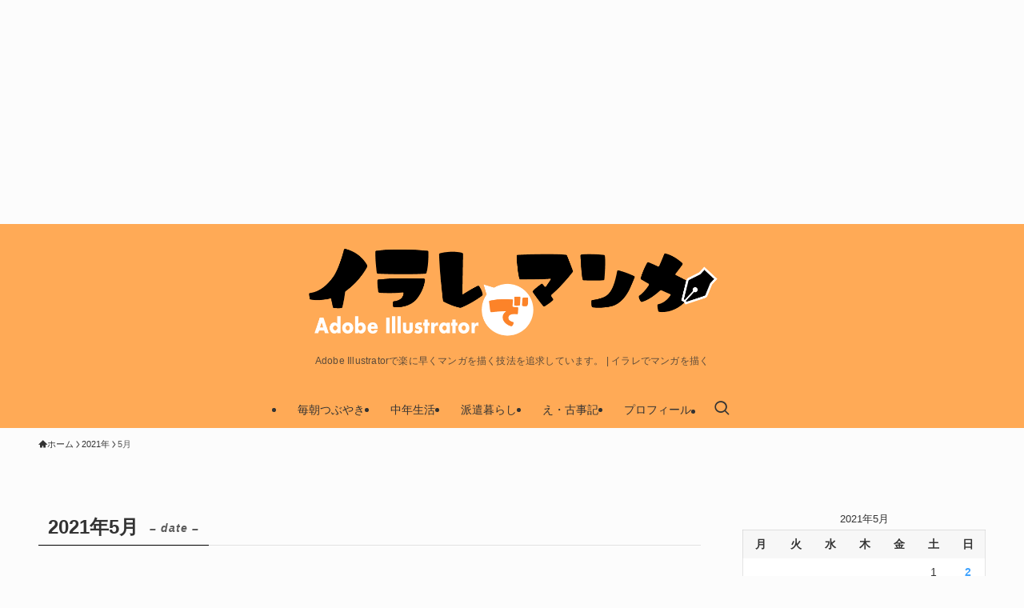

--- FILE ---
content_type: text/html; charset=UTF-8
request_url: https://illust-wp.com/2021/05
body_size: 17821
content:
<!DOCTYPE html>
<html dir="ltr" lang="ja" prefix="og: https://ogp.me/ns#" data-loaded="false" data-scrolled="false" data-spmenu="closed">
<head>
<meta charset="utf-8">
<meta name="format-detection" content="telephone=no">
<meta http-equiv="X-UA-Compatible" content="IE=edge">
<meta name="viewport" content="width=device-width, viewport-fit=cover">
<title>5月, 2021 | イラレでマンガを描く</title>

		<!-- All in One SEO 4.9.3 - aioseo.com -->
	<meta name="robots" content="noindex, max-image-preview:large" />
	<link rel="canonical" href="https://illust-wp.com/2021/05" />
	<link rel="next" href="https://illust-wp.com/2021/05/page/2" />
	<meta name="generator" content="All in One SEO (AIOSEO) 4.9.3" />
		<script type="application/ld+json" class="aioseo-schema">
			{"@context":"https:\/\/schema.org","@graph":[{"@type":"BreadcrumbList","@id":"https:\/\/illust-wp.com\/2021\/05#breadcrumblist","itemListElement":[{"@type":"ListItem","@id":"https:\/\/illust-wp.com#listItem","position":1,"name":"\u30db\u30fc\u30e0","item":"https:\/\/illust-wp.com","nextItem":{"@type":"ListItem","@id":"https:\/\/illust-wp.com\/2021#listItem","name":2021}},{"@type":"ListItem","@id":"https:\/\/illust-wp.com\/2021#listItem","position":2,"name":2021,"item":"https:\/\/illust-wp.com\/2021","nextItem":{"@type":"ListItem","@id":"https:\/\/illust-wp.com\/2021\/05#listItem","name":"05"},"previousItem":{"@type":"ListItem","@id":"https:\/\/illust-wp.com#listItem","name":"\u30db\u30fc\u30e0"}},{"@type":"ListItem","@id":"https:\/\/illust-wp.com\/2021\/05#listItem","position":3,"name":"05","previousItem":{"@type":"ListItem","@id":"https:\/\/illust-wp.com\/2021#listItem","name":2021}}]},{"@type":"CollectionPage","@id":"https:\/\/illust-wp.com\/2021\/05#collectionpage","url":"https:\/\/illust-wp.com\/2021\/05","name":"5\u6708, 2021 | \u30a4\u30e9\u30ec\u3067\u30de\u30f3\u30ac\u3092\u63cf\u304f","inLanguage":"ja","isPartOf":{"@id":"https:\/\/illust-wp.com\/#website"},"breadcrumb":{"@id":"https:\/\/illust-wp.com\/2021\/05#breadcrumblist"}},{"@type":"Person","@id":"https:\/\/illust-wp.com\/#person","name":"\u305f\u307e\u3054","image":{"@type":"ImageObject","@id":"https:\/\/illust-wp.com\/2021\/05#personImage","url":"https:\/\/secure.gravatar.com\/avatar\/79234ffc55b183407252cb4f05b12b14?s=96&d=mm&r=g","width":96,"height":96,"caption":"\u305f\u307e\u3054"}},{"@type":"WebSite","@id":"https:\/\/illust-wp.com\/#website","url":"https:\/\/illust-wp.com\/","name":"\u30a4\u30e9\u30ec\u3067\u30de\u30f3\u30ac\u3092\u63cf\u304f","description":"Adobe Illustrator\u3067\u697d\u306b\u65e9\u304f\u30de\u30f3\u30ac\u3092\u63cf\u304f\u6280\u6cd5\u3092\u8ffd\u6c42\u3057\u3066\u3044\u307e\u3059\u3002","inLanguage":"ja","publisher":{"@id":"https:\/\/illust-wp.com\/#person"}}]}
		</script>
		<!-- All in One SEO -->

<link rel="alternate" type="application/rss+xml" title="イラレでマンガを描く &raquo; フィード" href="https://illust-wp.com/feed" />
<link rel="alternate" type="application/rss+xml" title="イラレでマンガを描く &raquo; コメントフィード" href="https://illust-wp.com/comments/feed" />

<!-- SEO SIMPLE PACK 3.6.2 -->
<meta name="robots" content="noindex">
<meta name="description" content="2021年5月の記事一覧ページです。">
<link rel="canonical" href="https://illust-wp.com/2021/05">
<meta property="og:locale" content="ja_JP">
<meta property="og:type" content="website">
<meta property="og:title" content="2021年5月 | イラレでマンガを描く">
<meta property="og:description" content="2021年5月の記事一覧ページです。">
<meta property="og:url" content="https://illust-wp.com/2021/05">
<meta property="og:site_name" content="イラレでマンガを描く">
<meta name="twitter:card" content="summary_large_image">
<meta name="twitter:site" content="kakunino_tamago">
<!-- Google Analytics (gtag.js) -->
<script async src="https://www.googletagmanager.com/gtag/js?id=UA-135510842-1"></script>
<script>
	window.dataLayer = window.dataLayer || [];
	function gtag(){dataLayer.push(arguments);}
	gtag("js", new Date());
	gtag("config", "UA-135510842-1");
</script>
	<!-- / SEO SIMPLE PACK -->

<link rel='stylesheet' id='wp-block-library-css' href='https://illust-wp.com/wp-includes/css/dist/block-library/style.min.css?ver=6.6.4' type='text/css' media='all' />
<link rel='stylesheet' id='swell-icons-css' href='https://illust-wp.com/wp-content/themes/swell/build/css/swell-icons.css?ver=2.15.0' type='text/css' media='all' />
<link rel='stylesheet' id='main_style-css' href='https://illust-wp.com/wp-content/themes/swell/build/css/main.css?ver=2.15.0' type='text/css' media='all' />
<link rel='stylesheet' id='swell_blocks-css' href='https://illust-wp.com/wp-content/themes/swell/build/css/blocks.css?ver=2.15.0' type='text/css' media='all' />
<style id='swell_custom-inline-css' type='text/css'>
:root{--swl-fz--content:4vw;--swl-font_family:"游ゴシック体", "Yu Gothic", YuGothic, "Hiragino Kaku Gothic ProN", "Hiragino Sans", Meiryo, sans-serif;--swl-font_weight:500;--color_main:#000000;--color_text:#333;--color_link:#3fa3ff;--color_htag:#000000;--color_bg:#fcfcfc;--color_gradient1:#d8ffff;--color_gradient2:#87e7ff;--color_main_thin:rgba(0, 0, 0, 0.05 );--color_main_dark:rgba(0, 0, 0, 1 );--color_list_check:#000000;--color_list_num:#000000;--color_list_good:#86dd7b;--color_list_triangle:#f4e03a;--color_list_bad:#f36060;--color_faq_q:#d55656;--color_faq_a:#6599b7;--color_icon_good:#3cd250;--color_icon_good_bg:#ecffe9;--color_icon_bad:#4b73eb;--color_icon_bad_bg:#eafaff;--color_icon_info:#f578b4;--color_icon_info_bg:#fff0fa;--color_icon_announce:#ffa537;--color_icon_announce_bg:#fff5f0;--color_icon_pen:#7a7a7a;--color_icon_pen_bg:#f7f7f7;--color_icon_book:#787364;--color_icon_book_bg:#f8f6ef;--color_icon_point:#ffa639;--color_icon_check:#86d67c;--color_icon_batsu:#f36060;--color_icon_hatena:#5295cc;--color_icon_caution:#f7da38;--color_icon_memo:#84878a;--color_deep01:#dd1c1c;--color_deep02:#0066bf;--color_deep03:#45c413;--color_deep04:#f09f4d;--color_pale01:#fff2f0;--color_pale02:#f3f8fd;--color_pale03:#f1f9ee;--color_pale04:#fdf9ee;--color_mark_blue:#b7e3ff;--color_mark_green:#bdf9c3;--color_mark_yellow:#fcf69f;--color_mark_orange:#ffddbc;--border01:solid 1px var(--color_main);--border02:double 4px var(--color_main);--border03:dashed 2px var(--color_border);--border04:solid 4px var(--color_gray);--card_posts_thumb_ratio:56.25%;--list_posts_thumb_ratio:61.805%;--big_posts_thumb_ratio:56.25%;--thumb_posts_thumb_ratio:61.805%;--blogcard_thumb_ratio:56.25%;--color_header_bg:#ffaa56;--color_header_text:#333;--color_footer_bg:#ffaa56;--color_footer_text:#333333;--container_size:1200px;--article_size:880px;--logo_size_sp:40px;--logo_size_pc:125px;--logo_size_pcfix:30px;}.swl-cell-bg[data-icon="doubleCircle"]{--cell-icon-color:#ffc977}.swl-cell-bg[data-icon="circle"]{--cell-icon-color:#94e29c}.swl-cell-bg[data-icon="triangle"]{--cell-icon-color:#eeda2f}.swl-cell-bg[data-icon="close"]{--cell-icon-color:#ec9191}.swl-cell-bg[data-icon="hatena"]{--cell-icon-color:#93c9da}.swl-cell-bg[data-icon="check"]{--cell-icon-color:#94e29c}.swl-cell-bg[data-icon="line"]{--cell-icon-color:#9b9b9b}.cap_box[data-colset="col1"]{--capbox-color:#f59b5f;--capbox-color--bg:#fff8eb}.cap_box[data-colset="col2"]{--capbox-color:#5fb9f5;--capbox-color--bg:#edf5ff}.cap_box[data-colset="col3"]{--capbox-color:#2fcd90;--capbox-color--bg:#eafaf2}.red_{--the-btn-color:#f74a4a;--the-btn-color2:#ffbc49;--the-solid-shadow: rgba(185, 56, 56, 1 )}.blue_{--the-btn-color:#338df4;--the-btn-color2:#35eaff;--the-solid-shadow: rgba(38, 106, 183, 1 )}.green_{--the-btn-color:#62d847;--the-btn-color2:#7bf7bd;--the-solid-shadow: rgba(74, 162, 53, 1 )}.is-style-btn_normal,.is-style-btn_shiny{--the-btn-bg: linear-gradient(100deg,var(--the-btn-color) 0%,var(--the-btn-color2) 100%)}.is-style-btn_normal{--the-btn-radius:80px}.is-style-btn_solid{--the-btn-radius:80px}.is-style-btn_shiny{--the-btn-radius:80px}.is-style-btn_line{--the-btn-radius:80px}.post_content blockquote{padding:1.5em 2em 1.5em 3em}.post_content blockquote::before{content:"";display:block;width:5px;height:calc(100% - 3em);top:1.5em;left:1.5em;border-left:solid 1px rgba(180,180,180,.75);border-right:solid 1px rgba(180,180,180,.75);}.mark_blue{background:repeating-linear-gradient(-45deg,var(--color_mark_blue),var(--color_mark_blue) 2px,transparent 2px,transparent 4px) no-repeat 0 .75em}.mark_green{background:repeating-linear-gradient(-45deg,var(--color_mark_green),var(--color_mark_green) 2px,transparent 2px,transparent 4px) no-repeat 0 .75em}.mark_yellow{background:repeating-linear-gradient(-45deg,var(--color_mark_yellow),var(--color_mark_yellow) 2px,transparent 2px,transparent 4px) no-repeat 0 .75em}.mark_orange{background:repeating-linear-gradient(-45deg,var(--color_mark_orange),var(--color_mark_orange) 2px,transparent 2px,transparent 4px) no-repeat 0 .75em}[class*="is-style-icon_"]{color:#333;border-width:0}[class*="is-style-big_icon_"]{border-width:2px;border-style:solid}[data-col="gray"] .c-balloon__text{background:#f7f7f7;border-color:#ccc}[data-col="gray"] .c-balloon__before{border-right-color:#f7f7f7}[data-col="green"] .c-balloon__text{background:#d1f8c2;border-color:#9ddd93}[data-col="green"] .c-balloon__before{border-right-color:#d1f8c2}[data-col="blue"] .c-balloon__text{background:#e2f6ff;border-color:#93d2f0}[data-col="blue"] .c-balloon__before{border-right-color:#e2f6ff}[data-col="red"] .c-balloon__text{background:#ffebeb;border-color:#f48789}[data-col="red"] .c-balloon__before{border-right-color:#ffebeb}[data-col="yellow"] .c-balloon__text{background:#f9f7d2;border-color:#fbe593}[data-col="yellow"] .c-balloon__before{border-right-color:#f9f7d2}.-type-list2 .p-postList__body::after,.-type-big .p-postList__body::after{content: "READ MORE »";}.c-postThumb__cat{background-color:#000000;color:#ffffff}.post_content h2:where(:not([class^="swell-block-"]):not(.faq_q):not(.p-postList__title)){border-left:solid 6px var(--color_htag);padding:.5em 0 .5em 16px}.post_content h2:where(:not([class^="swell-block-"]):not(.faq_q):not(.p-postList__title))::before{position:absolute;display:block;pointer-events:none}.post_content h3:where(:not([class^="swell-block-"]):not(.faq_q):not(.p-postList__title)){padding:0 .5em .5em}.post_content h3:where(:not([class^="swell-block-"]):not(.faq_q):not(.p-postList__title))::before{content:"";width:100%;height:2px;background: repeating-linear-gradient(90deg, var(--color_htag) 0%, var(--color_htag) 29.3%, rgba(150,150,150,.2) 29.3%, rgba(150,150,150,.2) 100%)}.post_content h4:where(:not([class^="swell-block-"]):not(.faq_q):not(.p-postList__title)){padding:0 0 0 16px;border-left:solid 2px var(--color_htag)}.l-header__menuBtn{order:1}.l-header__customBtn{order:3}.c-gnav a::after{background:var(--color_main);width:100%;height:2px;transform:scaleX(0)}.p-spHeadMenu .menu-item.-current{border-bottom-color:var(--color_main)}.c-gnav > li:hover > a::after,.c-gnav > .-current > a::after{transform: scaleX(1)}.c-gnav .sub-menu{color:#333;background:#fff}.l-fixHeader::before{opacity:1}#pagetop{border-radius:50%}#fix_tocbtn{border-radius:50%}.c-widget__title.-spmenu{border-left:solid 2px var(--color_main);padding:0em .75em}.c-widget__title.-footer{padding:.5em}.c-widget__title.-footer::before{content:"";bottom:0;left:0;width:40%;z-index:1;background:var(--color_main)}.c-widget__title.-footer::after{content:"";bottom:0;left:0;width:100%;background:var(--color_border)}.c-secTitle{border-left:solid 2px var(--color_main);padding:0em .75em}.p-spMenu{color:#333}.p-spMenu__inner::before{background:#fdfdfd;opacity:0.95}.p-spMenu__overlay{background:#000;opacity:0.7}[class*="page-numbers"]{color:var(--color_main);border: solid 1px var(--color_main)}a{text-decoration: none}.l-topTitleArea.c-filterLayer::before{background-color:#000;opacity:0.4;content:""}@media screen and (min-width: 960px){:root{}}@media screen and (max-width: 959px){:root{}.l-header__logo{order:2;text-align:center}}@media screen and (min-width: 600px){:root{--swl-fz--content:16px;}}@media screen and (max-width: 599px){:root{}}@media (min-width: 1088px) {.alignwide{left:-100px;width:calc(100% + 200px);}}@media (max-width: 1088px) {.-sidebar-off .swell-block-fullWide__inner.l-container .alignwide{left:0px;width:100%;}}.l-fixHeader .l-fixHeader__gnav{order:0}[data-scrolled=true] .l-fixHeader[data-ready]{opacity:1;-webkit-transform:translateY(0)!important;transform:translateY(0)!important;visibility:visible}.-body-solid .l-fixHeader{box-shadow:0 2px 4px var(--swl-color_shadow)}.l-fixHeader__inner{align-items:stretch;color:var(--color_header_text);display:flex;padding-bottom:0;padding-top:0;position:relative;z-index:1}.l-fixHeader__logo{align-items:center;display:flex;line-height:1;margin-right:24px;order:0;padding:16px 0}.p-spHeadMenu{text-align:center}.p-spHeadMenu .sub-menu{display:none}.p-spHeadMenu .menu-item{-webkit-backface-visibility:hidden;backface-visibility:hidden;border-bottom:2px solid transparent;flex-shrink:0;font-size:12px;height:36px;padding:0;width:auto}.p-spHeadMenu .menu-item.-current{border-bottom-color:currentcolor}.p-spHeadMenu a{display:block;line-height:36px;padding:0 12px;text-decoration:none}.l-header__spNav.swiper:not(.swiper-initialized) .p-spHeadMenu{visibility:hidden}.l-header__spNav a{color:var(--color_header_text)}.l-header__spNav[data-loop="0"] .p-spHeadMenu{display:flex;overflow-x:auto}.l-header__spNav[data-loop="0"] .menu-item:first-child{margin-left:auto}.l-header__spNav[data-loop="0"] .menu-item:last-child{margin-right:auto}@media (min-width:960px){.l-header__spNav{display:none}}@media (min-width:960px){.-parallel .l-header__inner{display:flex;flex-wrap:wrap;max-width:100%;padding-left:0;padding-right:0}.-parallel .l-header__logo{text-align:center;width:100%}.-parallel .l-header__logo .c-catchphrase{font-size:12px;line-height:1;margin-top:16px}.-parallel .l-header__gnav{width:100%}.-parallel .l-header__gnav .c-gnav{justify-content:center}.-parallel .l-header__gnav .c-gnav>li>a{padding:16px}.-parallel .c-headLogo.-txt,.-parallel .w-header{justify-content:center}.-parallel .w-header{margin-bottom:8px;margin-top:8px}.-parallel-bottom .l-header__inner{padding-top:8px}.-parallel-bottom .l-header__logo{order:1;padding:16px 0}.-parallel-bottom .w-header{order:2}.-parallel-bottom .l-header__gnav{order:3}.-parallel-top .l-header__inner{padding-bottom:8px}.-parallel-top .l-header__gnav{order:1}.-parallel-top .l-header__logo{order:2;padding:16px 0}.-parallel-top .w-header{order:3}.l-header.-parallel .w-header{width:100%}.l-fixHeader.-parallel .l-fixHeader__gnav{margin-left:auto}}.c-gnav .sub-menu a:before,.c-listMenu a:before{-webkit-font-smoothing:antialiased;-moz-osx-font-smoothing:grayscale;font-family:icomoon!important;font-style:normal;font-variant:normal;font-weight:400;line-height:1;text-transform:none}.c-submenuToggleBtn{display:none}.c-listMenu a{padding:.75em 1em .75em 1.5em;transition:padding .25s}.c-listMenu a:hover{padding-left:1.75em;padding-right:.75em}.c-gnav .sub-menu a:before,.c-listMenu a:before{color:inherit;content:"\e921";display:inline-block;left:2px;position:absolute;top:50%;-webkit-transform:translateY(-50%);transform:translateY(-50%);vertical-align:middle}.widget_categories>ul>.cat-item>a,.wp-block-categories-list>li>a{padding-left:1.75em}.c-listMenu .children,.c-listMenu .sub-menu{margin:0}.c-listMenu .children a,.c-listMenu .sub-menu a{font-size:.9em;padding-left:2.5em}.c-listMenu .children a:before,.c-listMenu .sub-menu a:before{left:1em}.c-listMenu .children a:hover,.c-listMenu .sub-menu a:hover{padding-left:2.75em}.c-listMenu .children ul a,.c-listMenu .sub-menu ul a{padding-left:3.25em}.c-listMenu .children ul a:before,.c-listMenu .sub-menu ul a:before{left:1.75em}.c-listMenu .children ul a:hover,.c-listMenu .sub-menu ul a:hover{padding-left:3.5em}.c-gnav li:hover>.sub-menu{opacity:1;visibility:visible}.c-gnav .sub-menu:before{background:inherit;content:"";height:100%;left:0;position:absolute;top:0;width:100%;z-index:0}.c-gnav .sub-menu .sub-menu{left:100%;top:0;z-index:-1}.c-gnav .sub-menu a{padding-left:2em}.c-gnav .sub-menu a:before{left:.5em}.c-gnav .sub-menu a:hover .ttl{left:4px}:root{--color_content_bg:var(--color_bg);}.c-widget__title.-side{text-align:center;padding:.25em 3.5em;}.c-widget__title.-side::before{content:"";top:50%;width:2em;background:currentColor;left:1em}.c-widget__title.-side::after{content:"";top:50%;width:2em;background:currentColor;right:1em}@media screen and (min-width: 960px){:root{}}@media screen and (max-width: 959px){:root{}}@media screen and (min-width: 600px){:root{}}@media screen and (max-width: 599px){:root{}}.swell-block-fullWide__inner.l-container{--swl-fw_inner_pad:var(--swl-pad_container,0px)}@media (min-width:960px){.-sidebar-on .l-content .alignfull,.-sidebar-on .l-content .alignwide{left:-16px;width:calc(100% + 32px)}.swell-block-fullWide__inner.l-article{--swl-fw_inner_pad:var(--swl-pad_post_content,0px)}.-sidebar-on .swell-block-fullWide__inner .alignwide{left:0;width:100%}.-sidebar-on .swell-block-fullWide__inner .alignfull{left:calc(0px - var(--swl-fw_inner_pad, 0))!important;margin-left:0!important;margin-right:0!important;width:calc(100% + var(--swl-fw_inner_pad, 0)*2)!important}}
</style>
<link rel='stylesheet' id='swell-parts/footer-css' href='https://illust-wp.com/wp-content/themes/swell/build/css/modules/parts/footer.css?ver=2.15.0' type='text/css' media='all' />
<link rel='stylesheet' id='swell-page/archive-css' href='https://illust-wp.com/wp-content/themes/swell/build/css/modules/page/archive.css?ver=2.15.0' type='text/css' media='all' />
<link rel='stylesheet' id='aioseo/css/src/vue/standalone/blocks/table-of-contents/global.scss-css' href='https://illust-wp.com/wp-content/plugins/all-in-one-seo-pack/dist/Lite/assets/css/table-of-contents/global.e90f6d47.css?ver=4.9.3' type='text/css' media='all' />
<style id='classic-theme-styles-inline-css' type='text/css'>
/*! This file is auto-generated */
.wp-block-button__link{color:#fff;background-color:#32373c;border-radius:9999px;box-shadow:none;text-decoration:none;padding:calc(.667em + 2px) calc(1.333em + 2px);font-size:1.125em}.wp-block-file__button{background:#32373c;color:#fff;text-decoration:none}
</style>
<style id='global-styles-inline-css' type='text/css'>
:root{--wp--preset--aspect-ratio--square: 1;--wp--preset--aspect-ratio--4-3: 4/3;--wp--preset--aspect-ratio--3-4: 3/4;--wp--preset--aspect-ratio--3-2: 3/2;--wp--preset--aspect-ratio--2-3: 2/3;--wp--preset--aspect-ratio--16-9: 16/9;--wp--preset--aspect-ratio--9-16: 9/16;--wp--preset--color--black: #000;--wp--preset--color--cyan-bluish-gray: #abb8c3;--wp--preset--color--white: #fff;--wp--preset--color--pale-pink: #f78da7;--wp--preset--color--vivid-red: #cf2e2e;--wp--preset--color--luminous-vivid-orange: #ff6900;--wp--preset--color--luminous-vivid-amber: #fcb900;--wp--preset--color--light-green-cyan: #7bdcb5;--wp--preset--color--vivid-green-cyan: #00d084;--wp--preset--color--pale-cyan-blue: #8ed1fc;--wp--preset--color--vivid-cyan-blue: #0693e3;--wp--preset--color--vivid-purple: #9b51e0;--wp--preset--color--swl-main: var(--color_main);--wp--preset--color--swl-main-thin: var(--color_main_thin);--wp--preset--color--swl-gray: var(--color_gray);--wp--preset--color--swl-deep-01: var(--color_deep01);--wp--preset--color--swl-deep-02: var(--color_deep02);--wp--preset--color--swl-deep-03: var(--color_deep03);--wp--preset--color--swl-deep-04: var(--color_deep04);--wp--preset--color--swl-pale-01: var(--color_pale01);--wp--preset--color--swl-pale-02: var(--color_pale02);--wp--preset--color--swl-pale-03: var(--color_pale03);--wp--preset--color--swl-pale-04: var(--color_pale04);--wp--preset--gradient--vivid-cyan-blue-to-vivid-purple: linear-gradient(135deg,rgba(6,147,227,1) 0%,rgb(155,81,224) 100%);--wp--preset--gradient--light-green-cyan-to-vivid-green-cyan: linear-gradient(135deg,rgb(122,220,180) 0%,rgb(0,208,130) 100%);--wp--preset--gradient--luminous-vivid-amber-to-luminous-vivid-orange: linear-gradient(135deg,rgba(252,185,0,1) 0%,rgba(255,105,0,1) 100%);--wp--preset--gradient--luminous-vivid-orange-to-vivid-red: linear-gradient(135deg,rgba(255,105,0,1) 0%,rgb(207,46,46) 100%);--wp--preset--gradient--very-light-gray-to-cyan-bluish-gray: linear-gradient(135deg,rgb(238,238,238) 0%,rgb(169,184,195) 100%);--wp--preset--gradient--cool-to-warm-spectrum: linear-gradient(135deg,rgb(74,234,220) 0%,rgb(151,120,209) 20%,rgb(207,42,186) 40%,rgb(238,44,130) 60%,rgb(251,105,98) 80%,rgb(254,248,76) 100%);--wp--preset--gradient--blush-light-purple: linear-gradient(135deg,rgb(255,206,236) 0%,rgb(152,150,240) 100%);--wp--preset--gradient--blush-bordeaux: linear-gradient(135deg,rgb(254,205,165) 0%,rgb(254,45,45) 50%,rgb(107,0,62) 100%);--wp--preset--gradient--luminous-dusk: linear-gradient(135deg,rgb(255,203,112) 0%,rgb(199,81,192) 50%,rgb(65,88,208) 100%);--wp--preset--gradient--pale-ocean: linear-gradient(135deg,rgb(255,245,203) 0%,rgb(182,227,212) 50%,rgb(51,167,181) 100%);--wp--preset--gradient--electric-grass: linear-gradient(135deg,rgb(202,248,128) 0%,rgb(113,206,126) 100%);--wp--preset--gradient--midnight: linear-gradient(135deg,rgb(2,3,129) 0%,rgb(40,116,252) 100%);--wp--preset--font-size--small: 0.9em;--wp--preset--font-size--medium: 1.1em;--wp--preset--font-size--large: 1.25em;--wp--preset--font-size--x-large: 42px;--wp--preset--font-size--xs: 0.75em;--wp--preset--font-size--huge: 1.6em;--wp--preset--spacing--20: 0.44rem;--wp--preset--spacing--30: 0.67rem;--wp--preset--spacing--40: 1rem;--wp--preset--spacing--50: 1.5rem;--wp--preset--spacing--60: 2.25rem;--wp--preset--spacing--70: 3.38rem;--wp--preset--spacing--80: 5.06rem;--wp--preset--shadow--natural: 6px 6px 9px rgba(0, 0, 0, 0.2);--wp--preset--shadow--deep: 12px 12px 50px rgba(0, 0, 0, 0.4);--wp--preset--shadow--sharp: 6px 6px 0px rgba(0, 0, 0, 0.2);--wp--preset--shadow--outlined: 6px 6px 0px -3px rgba(255, 255, 255, 1), 6px 6px rgba(0, 0, 0, 1);--wp--preset--shadow--crisp: 6px 6px 0px rgba(0, 0, 0, 1);}:where(.is-layout-flex){gap: 0.5em;}:where(.is-layout-grid){gap: 0.5em;}body .is-layout-flex{display: flex;}.is-layout-flex{flex-wrap: wrap;align-items: center;}.is-layout-flex > :is(*, div){margin: 0;}body .is-layout-grid{display: grid;}.is-layout-grid > :is(*, div){margin: 0;}:where(.wp-block-columns.is-layout-flex){gap: 2em;}:where(.wp-block-columns.is-layout-grid){gap: 2em;}:where(.wp-block-post-template.is-layout-flex){gap: 1.25em;}:where(.wp-block-post-template.is-layout-grid){gap: 1.25em;}.has-black-color{color: var(--wp--preset--color--black) !important;}.has-cyan-bluish-gray-color{color: var(--wp--preset--color--cyan-bluish-gray) !important;}.has-white-color{color: var(--wp--preset--color--white) !important;}.has-pale-pink-color{color: var(--wp--preset--color--pale-pink) !important;}.has-vivid-red-color{color: var(--wp--preset--color--vivid-red) !important;}.has-luminous-vivid-orange-color{color: var(--wp--preset--color--luminous-vivid-orange) !important;}.has-luminous-vivid-amber-color{color: var(--wp--preset--color--luminous-vivid-amber) !important;}.has-light-green-cyan-color{color: var(--wp--preset--color--light-green-cyan) !important;}.has-vivid-green-cyan-color{color: var(--wp--preset--color--vivid-green-cyan) !important;}.has-pale-cyan-blue-color{color: var(--wp--preset--color--pale-cyan-blue) !important;}.has-vivid-cyan-blue-color{color: var(--wp--preset--color--vivid-cyan-blue) !important;}.has-vivid-purple-color{color: var(--wp--preset--color--vivid-purple) !important;}.has-black-background-color{background-color: var(--wp--preset--color--black) !important;}.has-cyan-bluish-gray-background-color{background-color: var(--wp--preset--color--cyan-bluish-gray) !important;}.has-white-background-color{background-color: var(--wp--preset--color--white) !important;}.has-pale-pink-background-color{background-color: var(--wp--preset--color--pale-pink) !important;}.has-vivid-red-background-color{background-color: var(--wp--preset--color--vivid-red) !important;}.has-luminous-vivid-orange-background-color{background-color: var(--wp--preset--color--luminous-vivid-orange) !important;}.has-luminous-vivid-amber-background-color{background-color: var(--wp--preset--color--luminous-vivid-amber) !important;}.has-light-green-cyan-background-color{background-color: var(--wp--preset--color--light-green-cyan) !important;}.has-vivid-green-cyan-background-color{background-color: var(--wp--preset--color--vivid-green-cyan) !important;}.has-pale-cyan-blue-background-color{background-color: var(--wp--preset--color--pale-cyan-blue) !important;}.has-vivid-cyan-blue-background-color{background-color: var(--wp--preset--color--vivid-cyan-blue) !important;}.has-vivid-purple-background-color{background-color: var(--wp--preset--color--vivid-purple) !important;}.has-black-border-color{border-color: var(--wp--preset--color--black) !important;}.has-cyan-bluish-gray-border-color{border-color: var(--wp--preset--color--cyan-bluish-gray) !important;}.has-white-border-color{border-color: var(--wp--preset--color--white) !important;}.has-pale-pink-border-color{border-color: var(--wp--preset--color--pale-pink) !important;}.has-vivid-red-border-color{border-color: var(--wp--preset--color--vivid-red) !important;}.has-luminous-vivid-orange-border-color{border-color: var(--wp--preset--color--luminous-vivid-orange) !important;}.has-luminous-vivid-amber-border-color{border-color: var(--wp--preset--color--luminous-vivid-amber) !important;}.has-light-green-cyan-border-color{border-color: var(--wp--preset--color--light-green-cyan) !important;}.has-vivid-green-cyan-border-color{border-color: var(--wp--preset--color--vivid-green-cyan) !important;}.has-pale-cyan-blue-border-color{border-color: var(--wp--preset--color--pale-cyan-blue) !important;}.has-vivid-cyan-blue-border-color{border-color: var(--wp--preset--color--vivid-cyan-blue) !important;}.has-vivid-purple-border-color{border-color: var(--wp--preset--color--vivid-purple) !important;}.has-vivid-cyan-blue-to-vivid-purple-gradient-background{background: var(--wp--preset--gradient--vivid-cyan-blue-to-vivid-purple) !important;}.has-light-green-cyan-to-vivid-green-cyan-gradient-background{background: var(--wp--preset--gradient--light-green-cyan-to-vivid-green-cyan) !important;}.has-luminous-vivid-amber-to-luminous-vivid-orange-gradient-background{background: var(--wp--preset--gradient--luminous-vivid-amber-to-luminous-vivid-orange) !important;}.has-luminous-vivid-orange-to-vivid-red-gradient-background{background: var(--wp--preset--gradient--luminous-vivid-orange-to-vivid-red) !important;}.has-very-light-gray-to-cyan-bluish-gray-gradient-background{background: var(--wp--preset--gradient--very-light-gray-to-cyan-bluish-gray) !important;}.has-cool-to-warm-spectrum-gradient-background{background: var(--wp--preset--gradient--cool-to-warm-spectrum) !important;}.has-blush-light-purple-gradient-background{background: var(--wp--preset--gradient--blush-light-purple) !important;}.has-blush-bordeaux-gradient-background{background: var(--wp--preset--gradient--blush-bordeaux) !important;}.has-luminous-dusk-gradient-background{background: var(--wp--preset--gradient--luminous-dusk) !important;}.has-pale-ocean-gradient-background{background: var(--wp--preset--gradient--pale-ocean) !important;}.has-electric-grass-gradient-background{background: var(--wp--preset--gradient--electric-grass) !important;}.has-midnight-gradient-background{background: var(--wp--preset--gradient--midnight) !important;}.has-small-font-size{font-size: var(--wp--preset--font-size--small) !important;}.has-medium-font-size{font-size: var(--wp--preset--font-size--medium) !important;}.has-large-font-size{font-size: var(--wp--preset--font-size--large) !important;}.has-x-large-font-size{font-size: var(--wp--preset--font-size--x-large) !important;}
:where(.wp-block-post-template.is-layout-flex){gap: 1.25em;}:where(.wp-block-post-template.is-layout-grid){gap: 1.25em;}
:where(.wp-block-columns.is-layout-flex){gap: 2em;}:where(.wp-block-columns.is-layout-grid){gap: 2em;}
:root :where(.wp-block-pullquote){font-size: 1.5em;line-height: 1.6;}
</style>
<link rel='stylesheet' id='child_style-css' href='https://illust-wp.com/wp-content/themes/swell_child/style.css?ver=20210827100549' type='text/css' media='all' />
<link rel='stylesheet' id='ponhiro-blocks-front-css' href='https://illust-wp.com/wp-content/plugins/useful-blocks/dist/css/front.css?ver=1.7.4' type='text/css' media='all' />
<style id='ponhiro-blocks-front-inline-css' type='text/css'>
:root{--pb_colset_yellow:#fdc44f;--pb_colset_yellow_thin:#fef9ed;--pb_colset_yellow_dark:#b4923a;--pb_colset_pink:#fd9392;--pb_colset_pink_thin:#ffefef;--pb_colset_pink_dark:#d07373;--pb_colset_green:#91c13e;--pb_colset_green_thin:#f2f8e8;--pb_colset_green_dark:#61841f;--pb_colset_blue:#6fc7e1;--pb_colset_blue_thin:#f0f9fc;--pb_colset_blue_dark:#419eb9;--pb_colset_cvbox_01_bg:#f5f5f5;--pb_colset_cvbox_01_list:#3190b7;--pb_colset_cvbox_01_btn:#91c13e;--pb_colset_cvbox_01_shadow:#628328;--pb_colset_cvbox_01_note:#fdc44f;--pb_colset_compare_01_l:#6fc7e1;--pb_colset_compare_01_l_bg:#f0f9fc;--pb_colset_compare_01_r:#ffa883;--pb_colset_compare_01_r_bg:#fff6f2;--pb_colset_iconbox_01:#6e828a;--pb_colset_iconbox_01_bg:#fff;--pb_colset_iconbox_01_icon:#ee8f81;--pb_colset_bargraph_01:#9dd9dd;--pb_colset_bargraph_01_bg:#fafafa;--pb_colset_bar_01:#f8db92;--pb_colset_bar_02:#fda9a8;--pb_colset_bar_03:#bdda8b;--pb_colset_bar_04:#a1c6f1;--pb_colset_rating_01_bg:#fafafa;--pb_colset_rating_01_text:#71828a;--pb_colset_rating_01_label:#71828a;--pb_colset_rating_01_point:#ee8f81;}.pb-iconbox__figure[data-iconset="01"]{background-image: url(https://illust-wp.com/wp-content/plugins/useful-blocks/assets/img/a_person.png)}.pb-iconbox__figure[data-iconset="02"]{background-image: url(https://illust-wp.com/wp-content/plugins/useful-blocks/assets/img/a_person.png)}.pb-iconbox__figure[data-iconset="03"]{background-image: url(https://illust-wp.com/wp-content/plugins/useful-blocks/assets/img/a_person.png)}.pb-iconbox__figure[data-iconset="04"]{background-image: url(https://illust-wp.com/wp-content/plugins/useful-blocks/assets/img/a_person.png)}
</style>

<noscript><link href="https://illust-wp.com/wp-content/themes/swell/build/css/noscript.css" rel="stylesheet"></noscript>
<link rel="https://api.w.org/" href="https://illust-wp.com/wp-json/" />
<link rel="stylesheet" href="https://illust-wp.com/wp-content/themes/swell/build/css/print.css" media="print" >
<script async src="https://pagead2.googlesyndication.com/pagead/js/adsbygoogle.js"></script>
<!-- Illustcomic -->
<ins class="adsbygoogle"
     style="display:block"
     data-ad-client="ca-pub-6860239176868689"
     data-ad-slot="5031050111"
     data-ad-format="auto"
     data-full-width-responsive="true"></ins>
<script>
     (adsbygoogle = window.adsbygoogle || []).push({});
</script>
</head>
<body>
<div id="body_wrap" class="archive date -index-off -sidebar-on -frame-off" >
<div id="sp_menu" class="p-spMenu -left">
	<div class="p-spMenu__inner">
		<div class="p-spMenu__closeBtn">
			<button class="c-iconBtn -menuBtn c-plainBtn" data-onclick="toggleMenu" aria-label="メニューを閉じる">
				<i class="c-iconBtn__icon icon-close-thin"></i>
			</button>
		</div>
		<div class="p-spMenu__body">
			<div class="c-widget__title -spmenu">
				MENU			</div>
			<div class="p-spMenu__nav">
				<ul class="c-spnav c-listMenu"><li class="menu-item menu-item-type-taxonomy menu-item-object-category menu-item-12412"><a href="https://illust-wp.com/category/%e6%af%8e%e6%9c%9d%e3%81%a4%e3%81%b6%e3%82%84%e3%81%8d">毎朝つぶやき</a></li>
<li class="menu-item menu-item-type-taxonomy menu-item-object-category menu-item-12381"><a href="https://illust-wp.com/category/middlelife">中年生活</a></li>
<li class="menu-item menu-item-type-taxonomy menu-item-object-category menu-item-12382"><a href="https://illust-wp.com/category/temporary-staff">派遣暮らし</a></li>
<li class="menu-item menu-item-type-taxonomy menu-item-object-category menu-item-12383"><a href="https://illust-wp.com/category/e-kojiki">え・古事記</a></li>
<li class="menu-item menu-item-type-taxonomy menu-item-object-category menu-item-12411"><a href="https://illust-wp.com/category/profile">プロフィール</a></li>
</ul>			</div>
					</div>
	</div>
	<div class="p-spMenu__overlay c-overlay" data-onclick="toggleMenu"></div>
</div>
<header id="header" class="l-header -parallel -parallel-bottom" data-spfix="1">
		<div class="l-header__inner l-container">
		<div class="l-header__logo">
			<div class="c-headLogo -img"><a href="https://illust-wp.com/" title="イラレでマンガを描く" class="c-headLogo__link" rel="home"><img width="1000" height="240"  src="https://illust-wp.com/wp-content/uploads/2022/12/c142ef1baa2598dd02ce90e18c881ecc.png" alt="イラレでマンガを描く" class="c-headLogo__img" srcset="https://illust-wp.com/wp-content/uploads/2022/12/c142ef1baa2598dd02ce90e18c881ecc.png 1000w, https://illust-wp.com/wp-content/uploads/2022/12/c142ef1baa2598dd02ce90e18c881ecc-500x120.png 500w, https://illust-wp.com/wp-content/uploads/2022/12/c142ef1baa2598dd02ce90e18c881ecc-768x184.png 768w" sizes="(max-width: 959px) 50vw, 800px" decoding="async" loading="eager" ></a></div>							<div class="c-catchphrase u-thin">Adobe Illustratorで楽に早くマンガを描く技法を追求しています。 | イラレでマンガを描く</div>
					</div>
		<nav id="gnav" class="l-header__gnav c-gnavWrap">
					<ul class="c-gnav">
			<li class="menu-item menu-item-type-taxonomy menu-item-object-category menu-item-12412"><a href="https://illust-wp.com/category/%e6%af%8e%e6%9c%9d%e3%81%a4%e3%81%b6%e3%82%84%e3%81%8d"><span class="ttl">毎朝つぶやき</span></a></li>
<li class="menu-item menu-item-type-taxonomy menu-item-object-category menu-item-12381"><a href="https://illust-wp.com/category/middlelife"><span class="ttl">中年生活</span></a></li>
<li class="menu-item menu-item-type-taxonomy menu-item-object-category menu-item-12382"><a href="https://illust-wp.com/category/temporary-staff"><span class="ttl">派遣暮らし</span></a></li>
<li class="menu-item menu-item-type-taxonomy menu-item-object-category menu-item-12383"><a href="https://illust-wp.com/category/e-kojiki"><span class="ttl">え・古事記</span></a></li>
<li class="menu-item menu-item-type-taxonomy menu-item-object-category menu-item-12411"><a href="https://illust-wp.com/category/profile"><span class="ttl">プロフィール</span></a></li>
							<li class="menu-item c-gnav__s">
					<button class="c-gnav__sBtn c-plainBtn" data-onclick="toggleSearch" aria-label="検索ボタン">
						<i class="icon-search"></i>
					</button>
				</li>
					</ul>
			</nav>
		<div class="w-header pc_"><div class="w-header__inner"><div id="swell_ad_widget-2" class="w-header__item widget_swell_ad_widget"><script async src="https://pagead2.googlesyndication.com/pagead/js/adsbygoogle.js"></script>
<!-- Illustcomic -->
<ins class="adsbygoogle"
     style="display:block"
     data-ad-client="ca-pub-6860239176868689"
     data-ad-slot="5031050111"
     data-ad-format="auto"
     data-full-width-responsive="true"></ins>
<script>
     (adsbygoogle = window.adsbygoogle || []).push({});
</script></div></div></div><div class="l-header__customBtn sp_">
			<button class="c-iconBtn c-plainBtn" data-onclick="toggleSearch" aria-label="検索ボタン">
			<i class="c-iconBtn__icon icon-search"></i>
					</button>
	</div>
<div class="l-header__menuBtn sp_">
	<button class="c-iconBtn -menuBtn c-plainBtn" data-onclick="toggleMenu" aria-label="メニューボタン">
		<i class="c-iconBtn__icon icon-menu-thin"></i>
			</button>
</div>
	</div>
	<div class="l-header__spNav" data-loop="0">
	<ul class="p-spHeadMenu">
		<li class="menu-item menu-item-type-taxonomy menu-item-object-category menu-item-12412 swiper-slide"><a href="https://illust-wp.com/category/%e6%af%8e%e6%9c%9d%e3%81%a4%e3%81%b6%e3%82%84%e3%81%8d"><span>毎朝つぶやき</span></a></li>
<li class="menu-item menu-item-type-taxonomy menu-item-object-category menu-item-12381 swiper-slide"><a href="https://illust-wp.com/category/middlelife"><span>中年生活</span></a></li>
<li class="menu-item menu-item-type-taxonomy menu-item-object-category menu-item-12382 swiper-slide"><a href="https://illust-wp.com/category/temporary-staff"><span>派遣暮らし</span></a></li>
<li class="menu-item menu-item-type-taxonomy menu-item-object-category menu-item-12383 swiper-slide"><a href="https://illust-wp.com/category/e-kojiki"><span>え・古事記</span></a></li>
<li class="menu-item menu-item-type-taxonomy menu-item-object-category menu-item-12411 swiper-slide"><a href="https://illust-wp.com/category/profile"><span>プロフィール</span></a></li>
	</ul>
</div>
</header>
<div id="fix_header" class="l-fixHeader -parallel -parallel-bottom">
	<div class="l-fixHeader__inner l-container">
		<div class="l-fixHeader__logo">
			<div class="c-headLogo -img"><a href="https://illust-wp.com/" title="イラレでマンガを描く" class="c-headLogo__link" rel="home"><img width="1000" height="240"  src="https://illust-wp.com/wp-content/uploads/2022/12/c142ef1baa2598dd02ce90e18c881ecc.png" alt="イラレでマンガを描く" class="c-headLogo__img" srcset="https://illust-wp.com/wp-content/uploads/2022/12/c142ef1baa2598dd02ce90e18c881ecc.png 1000w, https://illust-wp.com/wp-content/uploads/2022/12/c142ef1baa2598dd02ce90e18c881ecc-500x120.png 500w, https://illust-wp.com/wp-content/uploads/2022/12/c142ef1baa2598dd02ce90e18c881ecc-768x184.png 768w" sizes="(max-width: 959px) 50vw, 800px" decoding="async" loading="eager" ></a></div>		</div>
		<div class="l-fixHeader__gnav c-gnavWrap">
					<ul class="c-gnav">
			<li class="menu-item menu-item-type-taxonomy menu-item-object-category menu-item-12412"><a href="https://illust-wp.com/category/%e6%af%8e%e6%9c%9d%e3%81%a4%e3%81%b6%e3%82%84%e3%81%8d"><span class="ttl">毎朝つぶやき</span></a></li>
<li class="menu-item menu-item-type-taxonomy menu-item-object-category menu-item-12381"><a href="https://illust-wp.com/category/middlelife"><span class="ttl">中年生活</span></a></li>
<li class="menu-item menu-item-type-taxonomy menu-item-object-category menu-item-12382"><a href="https://illust-wp.com/category/temporary-staff"><span class="ttl">派遣暮らし</span></a></li>
<li class="menu-item menu-item-type-taxonomy menu-item-object-category menu-item-12383"><a href="https://illust-wp.com/category/e-kojiki"><span class="ttl">え・古事記</span></a></li>
<li class="menu-item menu-item-type-taxonomy menu-item-object-category menu-item-12411"><a href="https://illust-wp.com/category/profile"><span class="ttl">プロフィール</span></a></li>
							<li class="menu-item c-gnav__s">
					<button class="c-gnav__sBtn c-plainBtn" data-onclick="toggleSearch" aria-label="検索ボタン">
						<i class="icon-search"></i>
					</button>
				</li>
					</ul>
			</div>
	</div>
</div>
<div id="breadcrumb" class="p-breadcrumb"><ol class="p-breadcrumb__list l-container"><li class="p-breadcrumb__item"><a href="https://illust-wp.com/" class="p-breadcrumb__text"><span class="__home icon-home"> ホーム</span></a></li><li class="p-breadcrumb__item"><a href="https://illust-wp.com/2021" class="p-breadcrumb__text"><span>2021年</span></a></li><li class="p-breadcrumb__item"><span class="p-breadcrumb__text">5月</span></li></ol></div><div id="content" class="l-content l-container" >
<main id="main_content" class="l-mainContent l-article">
	<div class="l-mainContent__inner">
		<h1 class="c-pageTitle" data-style="b_bottom"><span class="c-pageTitle__inner">2021年5月<small class="c-pageTitle__subTitle u-fz-14">– date –</small></span></h1>		<div class="p-archiveContent u-mt-40">
			<ul class="p-postList -type-list"><li class="p-postList__item">
	<a href="https://illust-wp.com/komako-baqet" class="p-postList__link">
		<div class="p-postList__thumb c-postThumb">
	<figure class="c-postThumb__figure">
		<img width="1000" height="750"  src="[data-uri]" alt="" class="c-postThumb__img u-obf-cover lazyload" sizes="(min-width: 960px) 400px, 36vw" data-src="https://illust-wp.com/wp-content/uploads/2021/05/komako-baqet1.png" data-srcset="https://illust-wp.com/wp-content/uploads/2021/05/komako-baqet1.png 1000w, https://illust-wp.com/wp-content/uploads/2021/05/komako-baqet1-500x375.png 500w, https://illust-wp.com/wp-content/uploads/2021/05/komako-baqet1-768x576.png 768w" data-aspectratio="1000/750" ><noscript><img src="https://illust-wp.com/wp-content/uploads/2021/05/komako-baqet1.png" class="c-postThumb__img u-obf-cover" alt=""></noscript>	</figure>
			<span class="c-postThumb__cat icon-folder" data-cat-id="8">黒歴史</span>
	</div>
					<div class="p-postList__body">
				<h2 class="p-postList__title">給食のパン</h2>									<div class="p-postList__excerpt">
						給食の揚げパン…美味しかったな〜。でも、今食べたらイマイチな感じもする。だってパン屋で売っていても買わないもの。 あと、個人的な感想ですが…ぶどうパンが苦手でねえ…特に干しぶどう！ 絵日記ランキング ※このサイト「イラレで漫画」に上げている漫画...					</div>
								<div class="p-postList__meta">
					<div class="p-postList__times c-postTimes u-thin">
	<time class="c-postTimes__posted icon-posted" datetime="2021-05-31" aria-label="公開日">2021年5月31日</time></div>
				</div>
			</div>
			</a>
</li>
<li class="p-postList__item">
	<a href="https://illust-wp.com/haken-transportation-expenses" class="p-postList__link">
		<div class="p-postList__thumb c-postThumb">
	<figure class="c-postThumb__figure">
		<img width="1000" height="750"  src="[data-uri]" alt="" class="c-postThumb__img u-obf-cover lazyload" sizes="(min-width: 960px) 400px, 36vw" data-src="https://illust-wp.com/wp-content/uploads/2021/05/haken-transportation-expenses-1.png" data-srcset="https://illust-wp.com/wp-content/uploads/2021/05/haken-transportation-expenses-1.png 1000w, https://illust-wp.com/wp-content/uploads/2021/05/haken-transportation-expenses-1-500x375.png 500w, https://illust-wp.com/wp-content/uploads/2021/05/haken-transportation-expenses-1-768x576.png 768w" data-aspectratio="1000/750" ><noscript><img src="https://illust-wp.com/wp-content/uploads/2021/05/haken-transportation-expenses-1.png" class="c-postThumb__img u-obf-cover" alt=""></noscript>	</figure>
			<span class="c-postThumb__cat icon-folder" data-cat-id="10">働く日々</span>
	</div>
					<div class="p-postList__body">
				<h2 class="p-postList__title">テレワークと光熱費</h2>									<div class="p-postList__excerpt">
						光熱費が毎年毎年じわじわ値上げされていますが…テレワークになってから…かなり上がった！これから訪れる「真夏の電気代」どうなることやら〜？ 私が登録している派遣会社は出社日しか交通費が支給されないのですが、知り合いの派遣の方は長期の場合、月単...					</div>
								<div class="p-postList__meta">
					<div class="p-postList__times c-postTimes u-thin">
	<time class="c-postTimes__posted icon-posted" datetime="2021-05-30" aria-label="公開日">2021年5月30日</time></div>
				</div>
			</div>
			</a>
</li>
<li class="p-postList__item">
	<a href="https://illust-wp.com/komako-standbyme" class="p-postList__link">
		<div class="p-postList__thumb c-postThumb">
	<figure class="c-postThumb__figure">
		<img width="1000" height="750"  src="[data-uri]" alt="" class="c-postThumb__img u-obf-cover lazyload" sizes="(min-width: 960px) 400px, 36vw" data-src="https://illust-wp.com/wp-content/uploads/2021/05/komako-standbyme1.png" data-srcset="https://illust-wp.com/wp-content/uploads/2021/05/komako-standbyme1.png 1000w, https://illust-wp.com/wp-content/uploads/2021/05/komako-standbyme1-500x375.png 500w, https://illust-wp.com/wp-content/uploads/2021/05/komako-standbyme1-768x576.png 768w" data-aspectratio="1000/750" ><noscript><img src="https://illust-wp.com/wp-content/uploads/2021/05/komako-standbyme1.png" class="c-postThumb__img u-obf-cover" alt=""></noscript>	</figure>
			<span class="c-postThumb__cat icon-folder" data-cat-id="8">黒歴史</span>
	</div>
					<div class="p-postList__body">
				<h2 class="p-postList__title">私のスタンド・バイ・ミー</h2>									<div class="p-postList__excerpt">
						思春期は妙にケッペキになる時期、ありますもんね。 で…小説を読んでいて、なんでこの話の流れで、やらしいシーン（しかも丹念に）出てくるんだろう？って事があるのですが……何でかしら？ この話の流れにこのシーンは…何が何でも必要！ってわけじゃないよ...					</div>
								<div class="p-postList__meta">
					<div class="p-postList__times c-postTimes u-thin">
	<time class="c-postTimes__posted icon-posted" datetime="2021-05-29" aria-label="公開日">2021年5月29日</time></div>
				</div>
			</div>
			</a>
</li>
<li class="p-postList__item">
	<a href="https://illust-wp.com/haken-friday1" class="p-postList__link">
		<div class="p-postList__thumb c-postThumb">
	<figure class="c-postThumb__figure">
		<img width="1000" height="750"  src="[data-uri]" alt="" class="c-postThumb__img u-obf-cover lazyload" sizes="(min-width: 960px) 400px, 36vw" data-src="https://illust-wp.com/wp-content/uploads/2021/05/haken-friday1.png" data-srcset="https://illust-wp.com/wp-content/uploads/2021/05/haken-friday1.png 1000w, https://illust-wp.com/wp-content/uploads/2021/05/haken-friday1-500x375.png 500w, https://illust-wp.com/wp-content/uploads/2021/05/haken-friday1-768x576.png 768w" data-aspectratio="1000/750" ><noscript><img src="https://illust-wp.com/wp-content/uploads/2021/05/haken-friday1.png" class="c-postThumb__img u-obf-cover" alt=""></noscript>	</figure>
			<span class="c-postThumb__cat icon-folder" data-cat-id="10">働く日々</span>
	</div>
					<div class="p-postList__body">
				<h2 class="p-postList__title">金曜日と晩酌</h2>									<div class="p-postList__excerpt">
						季節的に…あ〜軽く飲んで帰りたいな〜って感じになってきましたね。特に次の日がお休みだったりすると…💦 でも、今は…基本的には営業自粛だし、販売もしていない。なので、家飲みしか選択肢がないのだが…ホントは川沿いなどの風が気持ちよいテラスで飲みた...					</div>
								<div class="p-postList__meta">
					<div class="p-postList__times c-postTimes u-thin">
	<time class="c-postTimes__posted icon-posted" datetime="2021-05-28" aria-label="公開日">2021年5月28日</time></div>
				</div>
			</div>
			</a>
</li>
<li class="p-postList__item">
	<a href="https://illust-wp.com/komako-quickquiz" class="p-postList__link">
		<div class="p-postList__thumb c-postThumb">
	<figure class="c-postThumb__figure">
		<img width="1000" height="750"  src="[data-uri]" alt="" class="c-postThumb__img u-obf-cover lazyload" sizes="(min-width: 960px) 400px, 36vw" data-src="https://illust-wp.com/wp-content/uploads/2021/05/komako-quickquiz_1.png" data-srcset="https://illust-wp.com/wp-content/uploads/2021/05/komako-quickquiz_1.png 1000w, https://illust-wp.com/wp-content/uploads/2021/05/komako-quickquiz_1-500x375.png 500w, https://illust-wp.com/wp-content/uploads/2021/05/komako-quickquiz_1-768x576.png 768w" data-aspectratio="1000/750" ><noscript><img src="https://illust-wp.com/wp-content/uploads/2021/05/komako-quickquiz_1.png" class="c-postThumb__img u-obf-cover" alt=""></noscript>	</figure>
			<span class="c-postThumb__cat icon-folder" data-cat-id="4">日々のあれこれ</span>
	</div>
					<div class="p-postList__body">
				<h2 class="p-postList__title">クイズはお手軽に</h2>									<div class="p-postList__excerpt">
						朝のワイドショーでクイズをやっていますね。いつも見ているチャンネルは3択のお気軽クイズなのですが、先日たまたま見たチャンネルが漫画のようなクイズで… 朝の忙しい時にこんなクイズやってらんないわよ！ って思い、出題を見てスグに思考を止めました...					</div>
								<div class="p-postList__meta">
					<div class="p-postList__times c-postTimes u-thin">
	<time class="c-postTimes__posted icon-posted" datetime="2021-05-27" aria-label="公開日">2021年5月27日</time></div>
				</div>
			</div>
			</a>
</li>
<li class="p-postList__item">
	<a href="https://illust-wp.com/haken-telwork10" class="p-postList__link">
		<div class="p-postList__thumb c-postThumb">
	<figure class="c-postThumb__figure">
		<img width="1000" height="750"  src="[data-uri]" alt="" class="c-postThumb__img u-obf-cover lazyload" sizes="(min-width: 960px) 400px, 36vw" data-src="https://illust-wp.com/wp-content/uploads/2021/05/haken-telwork7_1.png" data-srcset="https://illust-wp.com/wp-content/uploads/2021/05/haken-telwork7_1.png 1000w, https://illust-wp.com/wp-content/uploads/2021/05/haken-telwork7_1-500x375.png 500w, https://illust-wp.com/wp-content/uploads/2021/05/haken-telwork7_1-768x576.png 768w" data-aspectratio="1000/750" ><noscript><img src="https://illust-wp.com/wp-content/uploads/2021/05/haken-telwork7_1.png" class="c-postThumb__img u-obf-cover" alt=""></noscript>	</figure>
			<span class="c-postThumb__cat icon-folder" data-cat-id="10">働く日々</span>
	</div>
					<div class="p-postList__body">
				<h2 class="p-postList__title">全集中のテレワーク</h2>									<div class="p-postList__excerpt">
						テレワーク…何かと気がそれる誘惑が多いですよね。私はSNSへの投稿等は一切しないことを（当たり前だけど💦）決めています。 んで、時にはそれはもう…相当集中して仕事をしている時があるんですが…一度その集中が切れるコトがあると…再着火が難しいですね〜...					</div>
								<div class="p-postList__meta">
					<div class="p-postList__times c-postTimes u-thin">
	<time class="c-postTimes__posted icon-posted" datetime="2021-05-26" aria-label="公開日">2021年5月26日</time></div>
				</div>
			</div>
			</a>
</li>
<li class="p-postList__item">
	<a href="https://illust-wp.com/komako-tuyu" class="p-postList__link">
		<div class="p-postList__thumb c-postThumb">
	<figure class="c-postThumb__figure">
		<img width="1000" height="750"  src="[data-uri]" alt="" class="c-postThumb__img u-obf-cover lazyload" sizes="(min-width: 960px) 400px, 36vw" data-src="https://illust-wp.com/wp-content/uploads/2021/05/komako-tuyu-1.png" data-srcset="https://illust-wp.com/wp-content/uploads/2021/05/komako-tuyu-1.png 1000w, https://illust-wp.com/wp-content/uploads/2021/05/komako-tuyu-1-500x375.png 500w, https://illust-wp.com/wp-content/uploads/2021/05/komako-tuyu-1-768x576.png 768w" data-aspectratio="1000/750" ><noscript><img src="https://illust-wp.com/wp-content/uploads/2021/05/komako-tuyu-1.png" class="c-postThumb__img u-obf-cover" alt=""></noscript>	</figure>
			<span class="c-postThumb__cat icon-folder" data-cat-id="4">日々のあれこれ</span>
	</div>
					<div class="p-postList__body">
				<h2 class="p-postList__title">梅雨と日本人</h2>									<div class="p-postList__excerpt">
						梅雨…もうすぐやってきますよね〜💦嫌だけど、梅雨がこないと色々と困る。実際、あまりにも雨が降らないから梅雨の年は 雨…振らないのかしら？そろそろ降ってもいいのよ…。 って不安になっちゃうところが…日本人？ 絵日記ランキング ※このサイト「イラレで...					</div>
								<div class="p-postList__meta">
					<div class="p-postList__times c-postTimes u-thin">
	<time class="c-postTimes__posted icon-posted" datetime="2021-05-25" aria-label="公開日">2021年5月25日</time></div>
				</div>
			</div>
			</a>
</li>
<li class="p-postList__item">
	<a href="https://illust-wp.com/haken-workingpoor" class="p-postList__link">
		<div class="p-postList__thumb c-postThumb">
	<figure class="c-postThumb__figure">
		<img width="1000" height="750"  src="[data-uri]" alt="" class="c-postThumb__img u-obf-cover lazyload" sizes="(min-width: 960px) 400px, 36vw" data-src="https://illust-wp.com/wp-content/uploads/2021/05/haken-workingpoor-1.png" data-srcset="https://illust-wp.com/wp-content/uploads/2021/05/haken-workingpoor-1.png 1000w, https://illust-wp.com/wp-content/uploads/2021/05/haken-workingpoor-1-500x375.png 500w, https://illust-wp.com/wp-content/uploads/2021/05/haken-workingpoor-1-768x576.png 768w" data-aspectratio="1000/750" ><noscript><img src="https://illust-wp.com/wp-content/uploads/2021/05/haken-workingpoor-1.png" class="c-postThumb__img u-obf-cover" alt=""></noscript>	</figure>
			<span class="c-postThumb__cat icon-folder" data-cat-id="10">働く日々</span>
	</div>
					<div class="p-postList__body">
				<h2 class="p-postList__title">ワーキングプアって？</h2>									<div class="p-postList__excerpt">
						先日テレビでワーキングプアの特集をしていた。ワーキングプアって何？って思っていたけど……やだ正に私の働き方とその収入じゃん……😨 そして、若かりし頃はたぶん、50歳ぐらいになったら何かしらお金が入ってきて何とかなっているはず〜なーんて能天気に考...					</div>
								<div class="p-postList__meta">
					<div class="p-postList__times c-postTimes u-thin">
	<time class="c-postTimes__posted icon-posted" datetime="2021-05-24" aria-label="公開日">2021年5月24日</time></div>
				</div>
			</div>
			</a>
</li>
<li class="p-postList__item">
	<a href="https://illust-wp.com/komako-fake-smile" class="p-postList__link">
		<div class="p-postList__thumb c-postThumb">
	<figure class="c-postThumb__figure">
		<img width="1000" height="750"  src="[data-uri]" alt="" class="c-postThumb__img u-obf-cover lazyload" sizes="(min-width: 960px) 400px, 36vw" data-src="https://illust-wp.com/wp-content/uploads/2021/05/komako-fake-smile1.png" data-srcset="https://illust-wp.com/wp-content/uploads/2021/05/komako-fake-smile1.png 1000w, https://illust-wp.com/wp-content/uploads/2021/05/komako-fake-smile1-500x375.png 500w, https://illust-wp.com/wp-content/uploads/2021/05/komako-fake-smile1-768x576.png 768w" data-aspectratio="1000/750" ><noscript><img src="https://illust-wp.com/wp-content/uploads/2021/05/komako-fake-smile1.png" class="c-postThumb__img u-obf-cover" alt=""></noscript>	</figure>
			<span class="c-postThumb__cat icon-folder" data-cat-id="4">日々のあれこれ</span>
	</div>
					<div class="p-postList__body">
				<h2 class="p-postList__title">マスクの下</h2>									<div class="p-postList__excerpt">
						ああ、今…私…愛想笑いをしているな〜…と思ったコトが最近ありまして…その時のコトを振り返って考えると 私の目、確実に笑ってなかったろうな… と、思い当たりました。今のマスク時代の愛想笑い術を手に入れるには目も演じる能力がなくては…ならないかしら...					</div>
								<div class="p-postList__meta">
					<div class="p-postList__times c-postTimes u-thin">
	<time class="c-postTimes__posted icon-posted" datetime="2021-05-23" aria-label="公開日">2021年5月23日</time></div>
				</div>
			</div>
			</a>
</li>
<li class="p-postList__item">
	<a href="https://illust-wp.com/haken-notkind" class="p-postList__link">
		<div class="p-postList__thumb c-postThumb">
	<figure class="c-postThumb__figure">
		<img width="1000" height="750"  src="[data-uri]" alt="" class="c-postThumb__img u-obf-cover lazyload" sizes="(min-width: 960px) 400px, 36vw" data-src="https://illust-wp.com/wp-content/uploads/2021/05/haken-notkind1.png" data-srcset="https://illust-wp.com/wp-content/uploads/2021/05/haken-notkind1.png 1000w, https://illust-wp.com/wp-content/uploads/2021/05/haken-notkind1-500x375.png 500w, https://illust-wp.com/wp-content/uploads/2021/05/haken-notkind1-768x576.png 768w" data-aspectratio="1000/750" ><noscript><img src="https://illust-wp.com/wp-content/uploads/2021/05/haken-notkind1.png" class="c-postThumb__img u-obf-cover" alt=""></noscript>	</figure>
			<span class="c-postThumb__cat icon-folder" data-cat-id="10">働く日々</span>
	</div>
					<div class="p-postList__body">
				<h2 class="p-postList__title">親身になれない</h2>									<div class="p-postList__excerpt">
						昔、正社員の友人と飲んでいる時にこんな話をしたら 「派遣だからって他人顔しないで、どうしたらいいのか真剣に考えなよ！」 って怒られたことあるけど…あれから10年以上経った今…その思いは更に増している(^_^;)プロジェクトに関わっていても重要な部分...					</div>
								<div class="p-postList__meta">
					<div class="p-postList__times c-postTimes u-thin">
	<time class="c-postTimes__posted icon-posted" datetime="2021-05-22" aria-label="公開日">2021年5月22日</time></div>
				</div>
			</div>
			</a>
</li>
</ul><div class="c-pagination">
<span class="page-numbers current">1</span><a href="https://illust-wp.com/2021/05/page/2" class="page-numbers -to-next" data-apart="1">2</a><a href="https://illust-wp.com/2021/05/page/3" class="page-numbers" data-apart="2">3</a></div>
		</div>
	</div>
</main>
<aside id="sidebar" class="l-sidebar">
	<div id="calendar-3" class="c-widget widget_calendar"><div id="calendar_wrap" class="calendar_wrap"><table id="wp-calendar" class="wp-calendar-table">
	<caption>2021年5月</caption>
	<thead>
	<tr>
		<th scope="col" title="月曜日">月</th>
		<th scope="col" title="火曜日">火</th>
		<th scope="col" title="水曜日">水</th>
		<th scope="col" title="木曜日">木</th>
		<th scope="col" title="金曜日">金</th>
		<th scope="col" title="土曜日">土</th>
		<th scope="col" title="日曜日">日</th>
	</tr>
	</thead>
	<tbody>
	<tr>
		<td colspan="5" class="pad">&nbsp;</td><td>1</td><td><a href="https://illust-wp.com/2021/05/02" aria-label="2021年5月2日 に投稿を公開">2</a></td>
	</tr>
	<tr>
		<td><a href="https://illust-wp.com/2021/05/03" aria-label="2021年5月3日 に投稿を公開">3</a></td><td>4</td><td><a href="https://illust-wp.com/2021/05/05" aria-label="2021年5月5日 に投稿を公開">5</a></td><td><a href="https://illust-wp.com/2021/05/06" aria-label="2021年5月6日 に投稿を公開">6</a></td><td><a href="https://illust-wp.com/2021/05/07" aria-label="2021年5月7日 に投稿を公開">7</a></td><td><a href="https://illust-wp.com/2021/05/08" aria-label="2021年5月8日 に投稿を公開">8</a></td><td><a href="https://illust-wp.com/2021/05/09" aria-label="2021年5月9日 に投稿を公開">9</a></td>
	</tr>
	<tr>
		<td>10</td><td><a href="https://illust-wp.com/2021/05/11" aria-label="2021年5月11日 に投稿を公開">11</a></td><td>12</td><td>13</td><td>14</td><td><a href="https://illust-wp.com/2021/05/15" aria-label="2021年5月15日 に投稿を公開">15</a></td><td><a href="https://illust-wp.com/2021/05/16" aria-label="2021年5月16日 に投稿を公開">16</a></td>
	</tr>
	<tr>
		<td><a href="https://illust-wp.com/2021/05/17" aria-label="2021年5月17日 に投稿を公開">17</a></td><td><a href="https://illust-wp.com/2021/05/18" aria-label="2021年5月18日 に投稿を公開">18</a></td><td><a href="https://illust-wp.com/2021/05/19" aria-label="2021年5月19日 に投稿を公開">19</a></td><td><a href="https://illust-wp.com/2021/05/20" aria-label="2021年5月20日 に投稿を公開">20</a></td><td><a href="https://illust-wp.com/2021/05/21" aria-label="2021年5月21日 に投稿を公開">21</a></td><td><a href="https://illust-wp.com/2021/05/22" aria-label="2021年5月22日 に投稿を公開">22</a></td><td><a href="https://illust-wp.com/2021/05/23" aria-label="2021年5月23日 に投稿を公開">23</a></td>
	</tr>
	<tr>
		<td><a href="https://illust-wp.com/2021/05/24" aria-label="2021年5月24日 に投稿を公開">24</a></td><td><a href="https://illust-wp.com/2021/05/25" aria-label="2021年5月25日 に投稿を公開">25</a></td><td><a href="https://illust-wp.com/2021/05/26" aria-label="2021年5月26日 に投稿を公開">26</a></td><td><a href="https://illust-wp.com/2021/05/27" aria-label="2021年5月27日 に投稿を公開">27</a></td><td><a href="https://illust-wp.com/2021/05/28" aria-label="2021年5月28日 に投稿を公開">28</a></td><td><a href="https://illust-wp.com/2021/05/29" aria-label="2021年5月29日 に投稿を公開">29</a></td><td><a href="https://illust-wp.com/2021/05/30" aria-label="2021年5月30日 に投稿を公開">30</a></td>
	</tr>
	<tr>
		<td><a href="https://illust-wp.com/2021/05/31" aria-label="2021年5月31日 に投稿を公開">31</a></td>
		<td class="pad" colspan="6">&nbsp;</td>
	</tr>
	</tbody>
	</table><nav aria-label="前と次の月" class="wp-calendar-nav">
		<span class="wp-calendar-nav-prev"><a href="https://illust-wp.com/2021/04">&laquo; 4月</a></span>
		<span class="pad">&nbsp;</span>
		<span class="wp-calendar-nav-next"><a href="https://illust-wp.com/2021/06">6月 &raquo;</a></span>
	</nav></div></div><div id="search-2" class="c-widget widget_search"><form role="search" method="get" class="c-searchForm" action="https://illust-wp.com/" role="search">
	<input type="text" value="" name="s" class="c-searchForm__s s" placeholder="検索" aria-label="検索ワード">
	<button type="submit" class="c-searchForm__submit icon-search hov-opacity u-bg-main" value="search" aria-label="検索を実行する"></button>
</form>
</div><div id="custom_html-2" class="widget_text c-widget widget_custom_html"><div class="c-widget__title -side">Twitter</div><div class="textwidget custom-html-widget"><a class="twitter-timeline" data-width="300" data-height="400" href="https://twitter.com/kakunino_tamago">Tweets by kakunino_tamago</a> <script async src="//platform.twitter.com/widgets.js" charset="utf-8"></script></div></div><div id="swell_prof_widget-2" class="c-widget widget_swell_prof_widget"><div class="p-profileBox">
			<figure class="p-profileBox__bg">
			<img width="600" height="450"  src="[data-uri]" alt="" class="p-profileBox__bgImg lazyload" sizes="(max-width: 959px) 100vw, 320px" data-src="https://illust-wp.com/wp-content/uploads/2022/12/IMG_3689.jpeg" data-srcset="https://illust-wp.com/wp-content/uploads/2022/12/IMG_3689.jpeg 600w, https://illust-wp.com/wp-content/uploads/2022/12/IMG_3689-500x375.jpeg 500w" data-aspectratio="600/450" ><noscript><img src="https://illust-wp.com/wp-content/uploads/2022/12/IMG_3689.jpeg" class="p-profileBox__bgImg" alt=""></noscript>		</figure>
				<figure class="p-profileBox__icon">
			<img width="120" height="120"  src="[data-uri]" alt="" class="p-profileBox__iconImg lazyload" sizes="(max-width: 120px) 100vw, 120px" data-src="https://illust-wp.com/wp-content/uploads/2022/12/b783b2b16eea82a7faf1bdd9d014d7f6-375x375.png" data-srcset="https://illust-wp.com/wp-content/uploads/2022/12/b783b2b16eea82a7faf1bdd9d014d7f6-375x375.png 375w, https://illust-wp.com/wp-content/uploads/2022/12/b783b2b16eea82a7faf1bdd9d014d7f6-150x150.png 150w, https://illust-wp.com/wp-content/uploads/2022/12/b783b2b16eea82a7faf1bdd9d014d7f6-768x768.png 768w, https://illust-wp.com/wp-content/uploads/2022/12/b783b2b16eea82a7faf1bdd9d014d7f6.png 800w" data-aspectratio="120/120" ><noscript><img src="https://illust-wp.com/wp-content/uploads/2022/12/b783b2b16eea82a7faf1bdd9d014d7f6-375x375.png" class="p-profileBox__iconImg" alt=""></noscript>		</figure>
		<div class="p-profileBox__name u-fz-m">
		たまご	</div>
			<div class="p-profileBox__job u-thin">
			このサイトの運営者です。		</div>
				<div class="p-profileBox__text">
			初級者ですが登山とスキーそしてお絵かきが大好きな主婦が自分の為にブログを作りました。 <br />
web業界の知識、山に関する経験、絵に関する基礎、何も持ちあわせて居ませんが、更新していくことでレベルアップを目指しています。							<div class="p-profileBox__btn is-style-btn_normal">
					<a href="https://illust-wp.com/tamago-profile" style="background:#fc7e00" class="p-profileBox__btnLink">
						プロフィールはコチラ					</a>
				</div>
					</div>
		<ul class="c-iconList p-profileBox__iconList is-style-circle">
						<li class="c-iconList__item -twitter-x">
						<a href="https://twitter.com/kakunino_tamago" target="_blank" rel="noopener" class="c-iconList__link u-fz-14 hov-flash-up" aria-label="twitter-x">
							<i class="c-iconList__icon icon-twitter-x" role="presentation"></i>
						</a>
					</li>
				</ul>
</div>
</div><div id="text-8" class="c-widget widget_text"><div class="c-widget__title -side">図解ひとり登山</div>			<div class="textwidget"><p><a href="https://kakutama.com/" rel="noopener" target="_blank"><img decoding="async" src="[data-uri]" data-src="https://illust-wp.com/wp-content/uploads/2018/12/banner-hitoritozan.png" alt="図解ひとり登山へのバナー" width="303" height="250" class="alignnone size-full wp-image-2444 lazyload"  data-aspectratio="303/250"><noscript><img decoding="async" src="[data-uri]" data-src="https://illust-wp.com/wp-content/uploads/2018/12/banner-hitoritozan.png" alt="図解ひとり登山へのバナー" width="303" height="250" class="alignnone size-full wp-image-2444 lazyload" data-srcset="https://illust-wp.com/wp-content/uploads/2018/12/banner-hitoritozan.png 303w, https://illust-wp.com/wp-content/uploads/2018/12/banner-hitoritozan-300x248.png 300w" sizes="(max-width: 303px) 100vw, 303px"  data-aspectratio="303/250"><noscript><img decoding="async" src="https://illust-wp.com/wp-content/uploads/2018/12/banner-hitoritozan.png" alt="図解ひとり登山へのバナー" width="303" height="250" class="alignnone size-full wp-image-2444" srcset="https://illust-wp.com/wp-content/uploads/2018/12/banner-hitoritozan.png 303w, https://illust-wp.com/wp-content/uploads/2018/12/banner-hitoritozan-300x248.png 300w" sizes="(max-width: 303px) 100vw, 303px" ></noscript></noscript></a><br />
「登山」を中心としたブログです。</p>
</div>
		</div><div id="text-9" class="c-widget widget_text"><div class="c-widget__title -side">え・古事記</div>			<div class="textwidget"><p><a href="https://ekojiki.com//" target="_blank" rel="noopener"><img decoding="async" src="[data-uri]" data-src="https://illust-wp.com/wp-content/uploads/2020/05/ekojiki-bunner_4.png" alt="え古事記へのバナー" width="303" height="180" class="alignnone size-full wp-image-5637 lazyload"  data-aspectratio="303/180"><noscript><img decoding="async" src="[data-uri]" data-src="https://illust-wp.com/wp-content/uploads/2020/05/ekojiki-bunner_4.png" alt="え古事記へのバナー" width="303" height="180" class="alignnone size-full wp-image-5637 lazyload" data-srcset="https://illust-wp.com/wp-content/uploads/2020/05/ekojiki-bunner_4.png 606w, https://illust-wp.com/wp-content/uploads/2020/05/ekojiki-bunner_4-300x178.png 300w" sizes="(max-width: 303px) 100vw, 303px"  data-aspectratio="303/180"><noscript><img decoding="async" src="https://illust-wp.com/wp-content/uploads/2020/05/ekojiki-bunner_4.png" alt="え古事記へのバナー" width="303" height="180" class="alignnone size-full wp-image-5637" srcset="https://illust-wp.com/wp-content/uploads/2020/05/ekojiki-bunner_4.png 606w, https://illust-wp.com/wp-content/uploads/2020/05/ekojiki-bunner_4-300x178.png 300w" sizes="(max-width: 303px) 100vw, 303px" ></noscript></noscript></a><br />
「古事記」を漫画にしたブログです。</p>
</div>
		</div><div id="text-7" class="c-widget widget_text"><div class="c-widget__title -side">人気ブログランキング</div>			<div class="textwidget"><p><script type="text/javascript" src="//blog.with2.net/parts/2.0/?id=1578671:8G2p9xWCPZQ"></script></p>
</div>
		</div><div id="archives-2" class="c-widget c-listMenu widget_archive"><div class="c-widget__title -side">アーカイブ</div>		<label class="screen-reader-text" for="archives-dropdown-2">アーカイブ</label>
		<select id="archives-dropdown-2" name="archive-dropdown">
			
			<option value="">月を選択</option>
				<option value='https://illust-wp.com/2026/01'> 2026年1月 </option>
	<option value='https://illust-wp.com/2025/12'> 2025年12月 </option>
	<option value='https://illust-wp.com/2025/11'> 2025年11月 </option>
	<option value='https://illust-wp.com/2025/10'> 2025年10月 </option>
	<option value='https://illust-wp.com/2025/09'> 2025年9月 </option>
	<option value='https://illust-wp.com/2025/08'> 2025年8月 </option>
	<option value='https://illust-wp.com/2025/07'> 2025年7月 </option>
	<option value='https://illust-wp.com/2025/06'> 2025年6月 </option>
	<option value='https://illust-wp.com/2025/05'> 2025年5月 </option>
	<option value='https://illust-wp.com/2025/04'> 2025年4月 </option>
	<option value='https://illust-wp.com/2025/03'> 2025年3月 </option>
	<option value='https://illust-wp.com/2025/02'> 2025年2月 </option>
	<option value='https://illust-wp.com/2025/01'> 2025年1月 </option>
	<option value='https://illust-wp.com/2024/12'> 2024年12月 </option>
	<option value='https://illust-wp.com/2024/11'> 2024年11月 </option>
	<option value='https://illust-wp.com/2024/10'> 2024年10月 </option>
	<option value='https://illust-wp.com/2024/09'> 2024年9月 </option>
	<option value='https://illust-wp.com/2024/08'> 2024年8月 </option>
	<option value='https://illust-wp.com/2024/07'> 2024年7月 </option>
	<option value='https://illust-wp.com/2024/06'> 2024年6月 </option>
	<option value='https://illust-wp.com/2024/05'> 2024年5月 </option>
	<option value='https://illust-wp.com/2024/04'> 2024年4月 </option>
	<option value='https://illust-wp.com/2024/03'> 2024年3月 </option>
	<option value='https://illust-wp.com/2024/02'> 2024年2月 </option>
	<option value='https://illust-wp.com/2024/01'> 2024年1月 </option>
	<option value='https://illust-wp.com/2023/12'> 2023年12月 </option>
	<option value='https://illust-wp.com/2023/11'> 2023年11月 </option>
	<option value='https://illust-wp.com/2023/10'> 2023年10月 </option>
	<option value='https://illust-wp.com/2023/09'> 2023年9月 </option>
	<option value='https://illust-wp.com/2023/08'> 2023年8月 </option>
	<option value='https://illust-wp.com/2023/07'> 2023年7月 </option>
	<option value='https://illust-wp.com/2023/06'> 2023年6月 </option>
	<option value='https://illust-wp.com/2023/05'> 2023年5月 </option>
	<option value='https://illust-wp.com/2023/04'> 2023年4月 </option>
	<option value='https://illust-wp.com/2023/03'> 2023年3月 </option>
	<option value='https://illust-wp.com/2023/02'> 2023年2月 </option>
	<option value='https://illust-wp.com/2023/01'> 2023年1月 </option>
	<option value='https://illust-wp.com/2022/12'> 2022年12月 </option>
	<option value='https://illust-wp.com/2022/11'> 2022年11月 </option>
	<option value='https://illust-wp.com/2022/10'> 2022年10月 </option>
	<option value='https://illust-wp.com/2022/09'> 2022年9月 </option>
	<option value='https://illust-wp.com/2022/08'> 2022年8月 </option>
	<option value='https://illust-wp.com/2022/07'> 2022年7月 </option>
	<option value='https://illust-wp.com/2022/06'> 2022年6月 </option>
	<option value='https://illust-wp.com/2022/05'> 2022年5月 </option>
	<option value='https://illust-wp.com/2022/04'> 2022年4月 </option>
	<option value='https://illust-wp.com/2022/03'> 2022年3月 </option>
	<option value='https://illust-wp.com/2022/02'> 2022年2月 </option>
	<option value='https://illust-wp.com/2022/01'> 2022年1月 </option>
	<option value='https://illust-wp.com/2021/12'> 2021年12月 </option>
	<option value='https://illust-wp.com/2021/11'> 2021年11月 </option>
	<option value='https://illust-wp.com/2021/10'> 2021年10月 </option>
	<option value='https://illust-wp.com/2021/09'> 2021年9月 </option>
	<option value='https://illust-wp.com/2021/08'> 2021年8月 </option>
	<option value='https://illust-wp.com/2021/07'> 2021年7月 </option>
	<option value='https://illust-wp.com/2021/06'> 2021年6月 </option>
	<option value='https://illust-wp.com/2021/05' selected='selected'> 2021年5月 </option>
	<option value='https://illust-wp.com/2021/04'> 2021年4月 </option>
	<option value='https://illust-wp.com/2021/03'> 2021年3月 </option>
	<option value='https://illust-wp.com/2021/02'> 2021年2月 </option>
	<option value='https://illust-wp.com/2021/01'> 2021年1月 </option>
	<option value='https://illust-wp.com/2020/12'> 2020年12月 </option>
	<option value='https://illust-wp.com/2020/11'> 2020年11月 </option>
	<option value='https://illust-wp.com/2020/10'> 2020年10月 </option>
	<option value='https://illust-wp.com/2020/09'> 2020年9月 </option>
	<option value='https://illust-wp.com/2020/08'> 2020年8月 </option>
	<option value='https://illust-wp.com/2020/07'> 2020年7月 </option>
	<option value='https://illust-wp.com/2020/06'> 2020年6月 </option>
	<option value='https://illust-wp.com/2020/05'> 2020年5月 </option>
	<option value='https://illust-wp.com/2020/04'> 2020年4月 </option>
	<option value='https://illust-wp.com/2020/03'> 2020年3月 </option>
	<option value='https://illust-wp.com/2020/02'> 2020年2月 </option>
	<option value='https://illust-wp.com/2020/01'> 2020年1月 </option>
	<option value='https://illust-wp.com/2019/12'> 2019年12月 </option>
	<option value='https://illust-wp.com/2019/11'> 2019年11月 </option>
	<option value='https://illust-wp.com/2019/10'> 2019年10月 </option>
	<option value='https://illust-wp.com/2019/09'> 2019年9月 </option>
	<option value='https://illust-wp.com/2019/08'> 2019年8月 </option>
	<option value='https://illust-wp.com/2019/07'> 2019年7月 </option>
	<option value='https://illust-wp.com/2019/06'> 2019年6月 </option>
	<option value='https://illust-wp.com/2019/05'> 2019年5月 </option>
	<option value='https://illust-wp.com/2019/04'> 2019年4月 </option>
	<option value='https://illust-wp.com/2019/03'> 2019年3月 </option>
	<option value='https://illust-wp.com/2019/02'> 2019年2月 </option>
	<option value='https://illust-wp.com/2019/01'> 2019年1月 </option>
	<option value='https://illust-wp.com/2018/12'> 2018年12月 </option>
	<option value='https://illust-wp.com/2018/11'> 2018年11月 </option>
	<option value='https://illust-wp.com/2018/10'> 2018年10月 </option>
	<option value='https://illust-wp.com/2018/09'> 2018年9月 </option>
	<option value='https://illust-wp.com/2018/08'> 2018年8月 </option>
	<option value='https://illust-wp.com/2018/07'> 2018年7月 </option>
	<option value='https://illust-wp.com/2018/06'> 2018年6月 </option>
	<option value='https://illust-wp.com/2018/05'> 2018年5月 </option>
	<option value='https://illust-wp.com/2018/04'> 2018年4月 </option>
	<option value='https://illust-wp.com/2018/03'> 2018年3月 </option>
	<option value='https://illust-wp.com/2017/12'> 2017年12月 </option>
	<option value='https://illust-wp.com/2017/11'> 2017年11月 </option>
	<option value='https://illust-wp.com/2017/10'> 2017年10月 </option>
	<option value='https://illust-wp.com/2017/09'> 2017年9月 </option>
	<option value='https://illust-wp.com/2017/05'> 2017年5月 </option>

		</select>

			<script type="text/javascript">
/* <![CDATA[ */

(function() {
	var dropdown = document.getElementById( "archives-dropdown-2" );
	function onSelectChange() {
		if ( dropdown.options[ dropdown.selectedIndex ].value !== '' ) {
			document.location.href = this.options[ this.selectedIndex ].value;
		}
	}
	dropdown.onchange = onSelectChange;
})();

/* ]]> */
</script>
</div><div id="categories-2" class="c-widget c-listMenu widget_categories"><div class="c-widget__title -side">カテゴリー</div><form action="https://illust-wp.com" method="get"><label class="screen-reader-text" for="cat">カテゴリー</label><select  name='cat' id='cat' class='postform'>
	<option value='-1'>カテゴリーを選択</option>
	<option class="level-0" value="29">01-神々の出現</option>
	<option class="level-0" value="30">02-イザナギとイザナミ編</option>
	<option class="level-0" value="51">03-三貴神</option>
	<option class="level-0" value="23">え・古事記</option>
	<option class="level-0" value="75">オバちゃんズ</option>
	<option class="level-0" value="52">ご挨拶</option>
	<option class="level-0" value="7">プロフィール</option>
	<option class="level-0" value="6">一人暮らし</option>
	<option class="level-0" value="5">中年生活</option>
	<option class="level-0" value="10">働く日々</option>
	<option class="level-0" value="24">古事記製作委員会の発足</option>
	<option class="level-0" value="102">怖い話</option>
	<option class="level-0" value="50">怖い話</option>
	<option class="level-0" value="1322">旅レポ漫画</option>
	<option class="level-0" value="4">日々のあれこれ</option>
	<option class="level-0" value="1">未分類</option>
	<option class="level-0" value="917">毎朝つぶやき</option>
	<option class="level-0" value="2">派遣暮らし</option>
	<option class="level-0" value="18">痛い恋バナ</option>
	<option class="level-0" value="3">親子</option>
	<option class="level-0" value="53">髪の悩み</option>
	<option class="level-0" value="8">黒歴史</option>
</select>
</form><script type="text/javascript">
/* <![CDATA[ */

(function() {
	var dropdown = document.getElementById( "cat" );
	function onCatChange() {
		if ( dropdown.options[ dropdown.selectedIndex ].value > 0 ) {
			dropdown.parentNode.submit();
		}
	}
	dropdown.onchange = onCatChange;
})();

/* ]]> */
</script>
</div></aside>
</div>
<footer id="footer" class="l-footer">
	<div class="l-footer__inner">
			<div class="l-footer__foot">
			<div class="l-container">
			<ul class="c-iconList">
						<li class="c-iconList__item -twitter-x">
						<a href="https://twitter.com/kakunino_tamago" target="_blank" rel="noopener" class="c-iconList__link u-fz-14 hov-flash" aria-label="twitter-x">
							<i class="c-iconList__icon icon-twitter-x" role="presentation"></i>
						</a>
					</li>
				</ul>
			<p class="copyright">
				<span lang="en">&copy;</span>
				2022 イラレで漫画			</p>
					</div>
	</div>
</div>
</footer>
<div class="p-fixBtnWrap">
	
			<button id="pagetop" class="c-fixBtn c-plainBtn hov-bg-main" data-onclick="pageTop" aria-label="ページトップボタン" data-has-text="">
			<i class="c-fixBtn__icon icon-chevron-up" role="presentation"></i>
					</button>
	</div>

<div id="search_modal" class="c-modal p-searchModal">
	<div class="c-overlay" data-onclick="toggleSearch"></div>
	<div class="p-searchModal__inner">
		<form role="search" method="get" class="c-searchForm" action="https://illust-wp.com/" role="search">
	<input type="text" value="" name="s" class="c-searchForm__s s" placeholder="検索" aria-label="検索ワード">
	<button type="submit" class="c-searchForm__submit icon-search hov-opacity u-bg-main" value="search" aria-label="検索を実行する"></button>
</form>
		<button class="c-modal__close c-plainBtn" data-onclick="toggleSearch">
			<i class="icon-batsu"></i> 閉じる		</button>
	</div>
</div>
</div><!--/ #all_wrapp-->
<div class="l-scrollObserver" aria-hidden="true"></div><script type="text/javascript" src="https://illust-wp.com/wp-content/themes/swell/build/js/front/set_sp_headnav.min.js?ver=2.15.0" id="swell_set_sp_headnav-js"></script>
<script type="text/javascript" id="swell_script-js-extra">
/* <![CDATA[ */
var swellVars = {"siteUrl":"https:\/\/illust-wp.com\/","restUrl":"https:\/\/illust-wp.com\/wp-json\/wp\/v2\/","ajaxUrl":"https:\/\/illust-wp.com\/wp-admin\/admin-ajax.php","ajaxNonce":"c79c58f6ae","isLoggedIn":"","useAjaxAfterPost":"","useAjaxFooter":"","usePvCount":"1","isFixHeadSP":"1","tocListTag":"ol","tocTarget":"h3","tocPrevText":"\u524d\u306e\u30da\u30fc\u30b8\u3078","tocNextText":"\u6b21\u306e\u30da\u30fc\u30b8\u3078","tocCloseText":"\u6298\u308a\u305f\u305f\u3080","tocOpenText":"\u3082\u3063\u3068\u898b\u308b","tocOmitType":"ct","tocOmitNum":"15","tocMinnum":"2","tocAdPosition":"before","offSmoothScroll":"","psNum":"4","psNumSp":"1","psSpeed":"1500","psDelay":"5000"};
/* ]]> */
</script>
<script type="text/javascript" src="https://illust-wp.com/wp-content/themes/swell/build/js/main.min.js?ver=2.15.0" id="swell_script-js"></script>
<script type="text/javascript" src="https://illust-wp.com/wp-includes/js/jquery/jquery.min.js?ver=3.7.1" id="jquery-core-js"></script>
<script type="text/javascript" src="https://illust-wp.com/wp-content/themes/swell/assets/js/plugins/lazysizes.min.js?ver=2.15.0" id="swell_lazysizes-js"></script>
<script type="text/javascript" src="https://illust-wp.com/wp-content/themes/swell/build/js/front/set_fix_header.min.js?ver=2.15.0" id="swell_set_fix_header-js"></script>

<!-- JSON-LD @SWELL -->
<script type="application/ld+json">{"@context": "https://schema.org","@graph": [{"@type":"Organization","@id":"https:\/\/illust-wp.com\/#organization","name":"イラレでマンガを描く","url":"https:\/\/illust-wp.com\/","logo":{"@type":"ImageObject","url":"https:\/\/illust-wp.com\/wp-content\/uploads\/2022\/12\/c142ef1baa2598dd02ce90e18c881ecc.png","width":1000,"height":240}},{"@type":"WebSite","@id":"https:\/\/illust-wp.com\/#website","url":"https:\/\/illust-wp.com\/","name":"イラレでマンガを描く | Adobe Illustratorで楽に早くマンガを描く技法を追求しています。"},{"@type":"CollectionPage","@id":"https:\/\/illust-wp.com\/2021\/05","url":"https:\/\/illust-wp.com\/2021\/05","name":"2021年5月 | イラレでマンガを描く","description":"2021年5月の記事一覧ページです。","isPartOf":{"@id":"https:\/\/illust-wp.com\/#website"},"publisher":{"@id":"https:\/\/illust-wp.com\/#organization"}},{"@type":"BreadcrumbList","@id":"https:\/\/illust-wp.com\/#breadcrumb","itemListElement":[{"@type":"ListItem","position":1,"item":{"@id":"https:\/\/illust-wp.com\/2021","name":"2021年"}}]}]}</script>
<!-- / JSON-LD @SWELL -->
    <script type="text/javascript">
        jQuery(document).ready(function ($) {

            for (let i = 0; i < document.forms.length; ++i) {
                let form = document.forms[i];
				if ($(form).attr("method") != "get") { $(form).append('<input type="hidden" name="izDXOeA" value="uNzDkBh0O[nE@" />'); }
if ($(form).attr("method") != "get") { $(form).append('<input type="hidden" name="jHP-WL" value="zl0WQZxRY7dyB" />'); }
if ($(form).attr("method") != "get") { $(form).append('<input type="hidden" name="-HebVGFc" value="]A3o2EmKQ8s" />'); }
            }

            $(document).on('submit', 'form', function () {
				if ($(this).attr("method") != "get") { $(this).append('<input type="hidden" name="izDXOeA" value="uNzDkBh0O[nE@" />'); }
if ($(this).attr("method") != "get") { $(this).append('<input type="hidden" name="jHP-WL" value="zl0WQZxRY7dyB" />'); }
if ($(this).attr("method") != "get") { $(this).append('<input type="hidden" name="-HebVGFc" value="]A3o2EmKQ8s" />'); }
                return true;
            });

            jQuery.ajaxSetup({
                beforeSend: function (e, data) {

                    if (data.type !== 'POST') return;

                    if (typeof data.data === 'object' && data.data !== null) {
						data.data.append("izDXOeA", "uNzDkBh0O[nE@");
data.data.append("jHP-WL", "zl0WQZxRY7dyB");
data.data.append("-HebVGFc", "]A3o2EmKQ8s");
                    }
                    else {
                        data.data = data.data + '&izDXOeA=uNzDkBh0O[nE@&jHP-WL=zl0WQZxRY7dyB&-HebVGFc=]A3o2EmKQ8s';
                    }
                }
            });

        });
    </script>
	</body></html>


--- FILE ---
content_type: text/html; charset=utf-8
request_url: https://www.google.com/recaptcha/api2/aframe
body_size: 266
content:
<!DOCTYPE HTML><html><head><meta http-equiv="content-type" content="text/html; charset=UTF-8"></head><body><script nonce="rxQKdhZ8qa5p2Jf9RKnN8g">/** Anti-fraud and anti-abuse applications only. See google.com/recaptcha */ try{var clients={'sodar':'https://pagead2.googlesyndication.com/pagead/sodar?'};window.addEventListener("message",function(a){try{if(a.source===window.parent){var b=JSON.parse(a.data);var c=clients[b['id']];if(c){var d=document.createElement('img');d.src=c+b['params']+'&rc='+(localStorage.getItem("rc::a")?sessionStorage.getItem("rc::b"):"");window.document.body.appendChild(d);sessionStorage.setItem("rc::e",parseInt(sessionStorage.getItem("rc::e")||0)+1);localStorage.setItem("rc::h",'1769178346830');}}}catch(b){}});window.parent.postMessage("_grecaptcha_ready", "*");}catch(b){}</script></body></html>